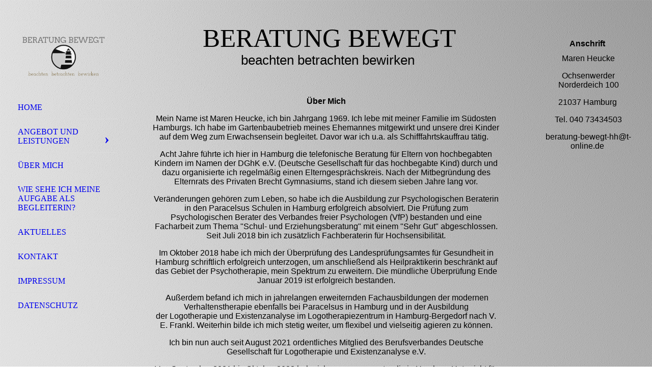

--- FILE ---
content_type: text/html; charset=utf-8
request_url: https://beratung-bewegt-hh.de/UeBER-MICH
body_size: 43927
content:
<!DOCTYPE html><html lang="de"><head><meta http-equiv="Content-Type" content="text/html; charset=UTF-8"><title>Heilpraktiker beschränkt auf Psychotherapie und psychologische Beratung - ÜBER MICH</title><meta name="description" content="Unterstützung bei Problemen, Störungen im Berufs- und Alltagsleben, bei Kindern und Jugendlichen. Angebot zur Hilfestellung."><meta name="keywords" content="Heilpraktiker beschränkt auf Psychotherapie, Prüfungsangst, Hochsensibilität, Logotherapie, Kinder- und Jugendliche, Veränderungen, Probleme, Trauer, Burnout, Depression, Sinn finden, Lebensberatung, Erschöpfung, Therapie, Existenzanalyse, Persönlichkeitsentwicklung, Logotherapie

"><link href="https://beratung-bewegt-hh.de/UeBER-MICH" rel="canonical"><meta content="Heilpraktiker beschränkt auf Psychotherapie und psychologische Beratung - ÜBER MICH" property="og:title"><meta content="website" property="og:type"><meta content="https://beratung-bewegt-hh.de/UeBER-MICH" property="og:url"><meta content="https://beratung-bewegt-hh.de/.cm4all/uproc.php/0/DSC_0980%20(1).jpg" property="og:image"/><script>
              window.beng = window.beng || {};
              window.beng.env = {
                language: "en",
                country: "US",
                mode: "deploy",
                context: "page",
                pageId: "000000386330",
                skeletonId: "",
                scope: "HTO01FLQQWXH",
                isProtected: false,
                navigationText: "ÜBER MICH",
                instance: "1",
                common_prefix: "https://homepagedesigner.telekom.de",
                design_common: "https://homepagedesigner.telekom.de/beng/designs/",
                design_template: "oem/cm_dh_076",
                path_design: "https://homepagedesigner.telekom.de/beng/designs/data/oem/cm_dh_076/",
                path_res: "https://homepagedesigner.telekom.de/res/",
                path_bengres: "https://homepagedesigner.telekom.de/beng/res/",
                masterDomain: "",
                preferredDomain: "",
                preprocessHostingUri: function(uri) {
                  
                    return uri || "";
                  
                },
                hideEmptyAreas: true
              };
            </script><script xmlns="http://www.w3.org/1999/xhtml" src="https://homepagedesigner.telekom.de/cm4all-beng-proxy/beng-proxy.js">;</script><link xmlns="http://www.w3.org/1999/xhtml" rel="stylesheet" href="https://homepagedesigner.telekom.de/.cm4all/e/static/3rdparty/font-awesome/css/font-awesome.min.css"></link><link rel="stylesheet" type="text/css" href="//homepagedesigner.telekom.de/.cm4all/res/static/libcm4all-js-widget/3.89.7/css/widget-runtime.css"/>

<link rel="stylesheet" type="text/css" href="//homepagedesigner.telekom.de/.cm4all/res/static/beng-editor/5.3.130/css/deploy.css"/>

<link rel="stylesheet" type="text/css" href="//homepagedesigner.telekom.de/.cm4all/res/static/libcm4all-js-widget/3.89.7/css/slideshow-common.css"/>

<script src="//homepagedesigner.telekom.de/.cm4all/res/static/jquery-1.7/jquery.js">;</script><script src="//homepagedesigner.telekom.de/.cm4all/res/static/prototype-1.7.3/prototype.js">;</script><script src="//homepagedesigner.telekom.de/.cm4all/res/static/jslib/1.4.1/js/legacy.js">;</script><script src="//homepagedesigner.telekom.de/.cm4all/res/static/libcm4all-js-widget/3.89.7/js/widget-runtime.js">;</script>

<script src="//homepagedesigner.telekom.de/.cm4all/res/static/libcm4all-js-widget/3.89.7/js/slideshow-common.js">;</script>

<script src="//homepagedesigner.telekom.de/.cm4all/res/static/beng-editor/5.3.130/js/deploy.js">;</script>

<meta name="viewport" content="width=device-width, initial-scale=1"><link rel="stylesheet" type="text/css" href="https://homepagedesigner.telekom.de/.cm4all/designs/static/oem/cm_dh_076/1767916844.1792212/css/main.css"><link rel="stylesheet" type="text/css" href="https://homepagedesigner.telekom.de/.cm4all/designs/static/oem/cm_dh_076/1767916844.1792212/css/responsive.css"><link rel="stylesheet" type="text/css" href="https://homepagedesigner.telekom.de/.cm4all/designs/static/oem/cm_dh_076/1767916844.1792212/css/cm-templates-global-style.css"><script type="text/javascript" language="javascript" src="https://homepagedesigner.telekom.de/.cm4all/designs/static/oem/cm_dh_076/1767916844.1792212/js/initialise.js"></script><script type="text/javascript" language="javascript" src="https://homepagedesigner.telekom.de/.cm4all/designs/static/oem/cm_dh_076/1767916844.1792212/js/showhide_subnavigation.js"></script><script type="text/javascript" language="javascript" src="https://homepagedesigner.telekom.de/.cm4all/designs/static/oem/cm_dh_076/1767916844.1792212/js/cm-templates-global-script.js"></script><!--[if lt IE 8]>
        	<link rel="stylesheet" type="text/css" href="https://homepagedesigner.telekom.de/beng/designs/data/oem/cm_dh_076/css/ie8.css" />
        <![endif]--><!--$Id: template.xsl 1832 2012-03-01 10:37:09Z dominikh $--><link href="/.cm4all/handler.php/vars.css?v=20260116071500" type="text/css" rel="stylesheet"><style type="text/css">.cm-logo {background-image: url("/.cm4all/uproc.php/0/.400dpiLogo.png/picture-1200?_=168de60320f");
        background-position: 50% 50%;
background-size: auto 100%;
background-repeat: no-repeat;
      }</style><script type="text/javascript">window.cmLogoWidgetId = "TKOMSI_cm4all_com_widgets_Logo_1639850";
            window.cmLogoGetCommonWidget = function (){
                return new cm4all.Common.Widget({
            base    : "/UeBER-MICH",
            session : "",
            frame   : "",
            path    : "TKOMSI_cm4all_com_widgets_Logo_1639850"
        })
            };
            window.logoConfiguration = {
                "cm-logo-x" : "50%",
        "cm-logo-y" : "50%",
        "cm-logo-v" : "2.0",
        "cm-logo-w" : "auto",
        "cm-logo-h" : "100%",
        "cm-logo-di" : "oem/cm_dh_076",
        "cm-logo-u" : "uro-service://",
        "cm-logo-k" : "%7B%22ticket%22%3A%225c61e36097d10882232b51af%22%2C%22serviceId%22%3A%220%22%2C%22path%22%3A%22%2F%22%2C%22name%22%3A%22400dpiLogo.png%22%2C%22type%22%3A%22image%2Fpng%22%2C%22start%22%3A%22168de60320f%22%2C%22size%22%3A110853%7D",
        "cm-logo-bc" : "",
        "cm-logo-ln" : "/HOME",
        "cm-logo-ln$" : "home",
        "cm-logo-hi" : false
        ,
        _logoBaseUrl : "uro-service:\/\/",
        _logoPath : "%7B%22ticket%22%3A%225c61e36097d10882232b51af%22%2C%22serviceId%22%3A%220%22%2C%22path%22%3A%22%2F%22%2C%22name%22%3A%22400dpiLogo.png%22%2C%22type%22%3A%22image%2Fpng%22%2C%22start%22%3A%22168de60320f%22%2C%22size%22%3A110853%7D"
        };
            jQuery(document).ready(function() {
                var href = (beng.env.mode == "deploy" ? "/" : "/HOME");
                jQuery(".cm-logo").wrap("<a style='text-decoration: none;' href='" + href + "'></a>");
            });
            
          jQuery(document).ready(function() {
            var logoElement = jQuery(".cm-logo");
            logoElement.attr("role", "img");
            logoElement.attr("tabindex", "0");
            logoElement.attr("aria-label", "logo");
          });
        </script><link rel="shortcut icon" type="image/png" href="/.cm4all/sysdb/favicon/icon-32x32_bc9624d.png"/><link rel="shortcut icon" sizes="196x196" href="/.cm4all/sysdb/favicon/icon-196x196_bc9624d.png"/><link rel="apple-touch-icon" sizes="180x180" href="/.cm4all/sysdb/favicon/icon-180x180_bc9624d.png"/><link rel="apple-touch-icon" sizes="120x120" href="/.cm4all/sysdb/favicon/icon-120x120_bc9624d.png"/><link rel="apple-touch-icon" sizes="152x152" href="/.cm4all/sysdb/favicon/icon-152x152_bc9624d.png"/><link rel="apple-touch-icon" sizes="76x76" href="/.cm4all/sysdb/favicon/icon-76x76_bc9624d.png"/><meta name="msapplication-square70x70logo" content="/.cm4all/sysdb/favicon/icon-70x70_bc9624d.png"/><meta name="msapplication-square150x150logo" content="/.cm4all/sysdb/favicon/icon-150x150_bc9624d.png"/><meta name="msapplication-square310x310logo" content="/.cm4all/sysdb/favicon/icon-310x310_bc9624d.png"/><link rel="shortcut icon" type="image/png" href="/.cm4all/sysdb/favicon/icon-48x48_bc9624d.png"/><link rel="shortcut icon" type="image/png" href="/.cm4all/sysdb/favicon/icon-96x96_bc9624d.png"/><style id="cm_table_styles"></style><style id="cm_background_queries">            @media(min-width: 100px), (min-resolution: 72dpi), (-webkit-min-device-pixel-ratio: 1) {.cm-background{background-image:url("/.cm4all/uproc.php/1500/backgrounds/.bif_47710888_cm-a_trans.png/picture-200?_=19bc80f082b");}}@media(min-width: 100px), (min-resolution: 144dpi), (-webkit-min-device-pixel-ratio: 2) {.cm-background{background-image:url("/.cm4all/uproc.php/1500/backgrounds/.bif_47710888_cm-a_trans.png/picture-400?_=19bc80f082b");}}@media(min-width: 200px), (min-resolution: 72dpi), (-webkit-min-device-pixel-ratio: 1) {.cm-background{background-image:url("/.cm4all/uproc.php/1500/backgrounds/.bif_47710888_cm-a_trans.png/picture-400?_=19bc80f082b");}}@media(min-width: 200px), (min-resolution: 144dpi), (-webkit-min-device-pixel-ratio: 2) {.cm-background{background-image:url("/.cm4all/uproc.php/1500/backgrounds/.bif_47710888_cm-a_trans.png/picture-800?_=19bc80f082b");}}@media(min-width: 400px), (min-resolution: 72dpi), (-webkit-min-device-pixel-ratio: 1) {.cm-background{background-image:url("/.cm4all/uproc.php/1500/backgrounds/.bif_47710888_cm-a_trans.png/picture-800?_=19bc80f082b");}}@media(min-width: 400px), (min-resolution: 144dpi), (-webkit-min-device-pixel-ratio: 2) {.cm-background{background-image:url("/.cm4all/uproc.php/1500/backgrounds/.bif_47710888_cm-a_trans.png/picture-1200?_=19bc80f082b");}}@media(min-width: 600px), (min-resolution: 72dpi), (-webkit-min-device-pixel-ratio: 1) {.cm-background{background-image:url("/.cm4all/uproc.php/1500/backgrounds/.bif_47710888_cm-a_trans.png/picture-1200?_=19bc80f082b");}}@media(min-width: 600px), (min-resolution: 144dpi), (-webkit-min-device-pixel-ratio: 2) {.cm-background{background-image:url("/.cm4all/uproc.php/1500/backgrounds/.bif_47710888_cm-a_trans.png/picture-1600?_=19bc80f082b");}}@media(min-width: 800px), (min-resolution: 72dpi), (-webkit-min-device-pixel-ratio: 1) {.cm-background{background-image:url("/.cm4all/uproc.php/1500/backgrounds/.bif_47710888_cm-a_trans.png/picture-1600?_=19bc80f082b");}}@media(min-width: 800px), (min-resolution: 144dpi), (-webkit-min-device-pixel-ratio: 2) {.cm-background{background-image:url("/.cm4all/uproc.php/1500/backgrounds/.bif_47710888_cm-a_trans.png/picture-2600?_=19bc80f082b");}}
</style><script type="application/x-cm4all-cookie-consent" data-code="<!-- Global site tag (gtag.js) - Google Analytics -->
&lt;script async src=&quot;https://www.googletagmanager.com/gtag/js?id=UA-134506170-1&quot;&gt;&lt;/script&gt;
&lt;script&gt;
  window.dataLayer = window.dataLayer || [];
  function gtag(){dataLayer.push(arguments);}
  gtag('js', new Date());

  gtag('config', 'UA-134506170-1');
&lt;/script&gt;
"></script></head><body ondrop="return false;" class=" device-desktop cm-deploy cm-deploy-342 cm-deploy-4x"><div class="cm-background" data-cm-qa-bg="image"></div><div class="cm-background-video" data-cm-qa-bg="video"></div><div class="cm-background-effects" data-cm-qa-bg="effect"></div><div class="cm-templates-container"><div class="cm-kv-0 cm_can_be_empty" id="keyvisual"></div><div id="page_wrapper"><div class="content_wrapper" id="container_content"><header id="navigation_wrapper"><div class="cm-logo cm_can_be_empty" id="logo"> </div><nav id="nav-mobile-heading"><a href="">Navigation</a></nav><nav class="navi" id="cm_navigation"><ul id="cm_mainnavigation"><li id="cm_navigation_pid_386336"><a title="HOME" href="/HOME" class="cm_anchor">HOME</a></li><li id="cm_navigation_pid_386335" class="cm_has_subnavigation"><a title="ANGEBOT UND LEISTUNGEN" href="/ANGEBOT-UND-LEISTUNGEN" class="cm_anchor">ANGEBOT UND LEISTUNGEN</a><ul class="cm_subnavigation" id="cm_subnavigation_pid_386335"><li id="cm_navigation_pid_386334"><a title="BERATUNGSANGEBOTE" href="/ANGEBOT-UND-LEISTUNGEN/BERATUNGSANGEBOTE" class="cm_anchor">BERATUNGSANGEBOTE</a></li><li id="cm_navigation_pid_386333"><a title="THERAPIEANGEBOTE" href="/ANGEBOT-UND-LEISTUNGEN/THERAPIEANGEBOTE" class="cm_anchor">THERAPIEANGEBOTE</a></li><li id="cm_navigation_pid_386332"><a title="ABLAUF UND PREISE" href="/ANGEBOT-UND-LEISTUNGEN/ABLAUF-UND-PREISE" class="cm_anchor">ABLAUF UND PREISE</a></li><li id="cm_navigation_pid_386331"><a title="PRAXIS" href="/ANGEBOT-UND-LEISTUNGEN/PRAXIS" class="cm_anchor">PRAXIS</a></li><li id="cm_navigation_pid_942047"><a title='MEIN KONZEPT - "BEWEGEN"' href="/ANGEBOT-UND-LEISTUNGEN/MEIN-KONZEPT-BEWEGEN" class="cm_anchor">MEIN KONZEPT - "BEWEGEN"</a></li><li id="cm_navigation_pid_795408"><a title="WERTIMAGINATION" href="/ANGEBOT-UND-LEISTUNGEN/WERTIMAGINATION" class="cm_anchor">WERTIMAGINATION</a></li><li id="cm_navigation_pid_597795"><a title="MAMA/PAPA SPRECH STUNDE" href="/ANGEBOT-UND-LEISTUNGEN/MAMAPAPA-SPRECH-STUNDE" class="cm_anchor">MAMA/PAPA SPRECH STUNDE</a></li><li id="cm_navigation_pid_721885"><a title="ZEIT ZUM REISEN " href="/ANGEBOT-UND-LEISTUNGEN/ZEIT-ZUM-REISEN" class="cm_anchor">ZEIT ZUM REISEN </a></li><li id="cm_navigation_pid_730297"><a title="VIDEO" href="/ANGEBOT-UND-LEISTUNGEN/VIDEO" class="cm_anchor">VIDEO</a></li></ul></li><li id="cm_navigation_pid_386330" class="cm_current"><a title="ÜBER MICH" href="/UeBER-MICH" class="cm_anchor">ÜBER MICH</a></li><li id="cm_navigation_pid_1189731"><a title="WIE SEHE ICH MEINE AUFGABE ALS BEGLEITERIN?" href="/WIE-SEHE-ICH-MEINE-AUFGABE-ALS-BEGLEITERIN" class="cm_anchor">WIE SEHE ICH MEINE AUFGABE ALS BEGLEITERIN?</a></li><li id="cm_navigation_pid_386329"><a title="AKTUELLES" href="/AKTUELLES" class="cm_anchor">AKTUELLES</a></li><li id="cm_navigation_pid_386328"><a title="KONTAKT" href="/KONTAKT" class="cm_anchor">KONTAKT</a></li><li id="cm_navigation_pid_386327"><a title="IMPRESSUM" href="/IMPRESSUM" class="cm_anchor">IMPRESSUM</a></li><li id="cm_navigation_pid_386326"><a title="DATENSCHUTZ" href="/DATENSCHUTZ" class="cm_anchor">DATENSCHUTZ</a></li></ul></nav></header><div class="cm-template-content" id="content_wrapper"><div class="cm-templates-title-container cm_can_be_empty" id="title_wrapper"><div class="title cm-h1 cm_can_be_empty cm-templates-heading__title" id="title" style=""><span style="font-size: 36px;"> Beratung Bewegt</span></div><div class="subtitle cm_can_be_empty cm-templates-heading__subtitle" id="subtitle" style=""> <span style="font-size: 28px; font-family: Tahoma, Geneva, sans-serif;">beachten betrachten bewirken</span></div></div><main class="content_main_dho cm-template-content__main append cm-templates-text" id="content_main" data-cm-hintable="yes"><p> </p><p style="text-align: center;"><strong style="font-size: 16px; font-family: Tahoma, Geneva, sans-serif;">Über Mich </strong> </p><p style="text-align: center;"><span style="font-size: 16px; font-family: Tahoma, Geneva, sans-serif;">Mein Name ist Maren Heucke, ich bin Jahrgang 1969. Ich lebe mit meiner Familie im Südosten Hamburgs. Ich habe im Gartenbaubetrieb meines Ehemannes mitgewirkt und unsere drei Kinder auf dem Weg zum Erwachsensein begleitet. Davor war ich u.a. als Schifffahrtskauffrau tätig.  </span></p><p style="text-align: center;"><span style="font-size: 16px;"><span style="font-family: Tahoma, Geneva, sans-serif;">Acht Jahre führte ich hier in Hamburg die telefonische Beratung für Eltern von hochbegabten Kindern im Namen der DGhK e.V. (Deutsche Gesellschaft für das hochbegabte Kind) durch und dazu organisierte ich regelmäßig einen Elterngesprächskreis. Nach der Mitbegründung des Elternrats des Privaten Brecht Gymnasiums, stand ich diesem sieben Jahre lang vor. </span> </span></p><p style="text-align: center;"><span style="font-size: 16px;"><span style="font-family: Tahoma, Geneva, sans-serif;">Veränderungen gehören zum Leben, so habe ich die Ausbildung zur Psychologischen Beraterin in den Paracelsus Schulen in Hamburg erfolgreich absolviert. Die Prüfung zum Psychologischen Berater des Verbandes freier Psychologen (VfP) bestanden und eine Facharbeit zum Thema "Schul- und Erziehungsberatung" mit einem "Sehr Gut" abgeschlossen. Seit Juli 2018 bin ich zusätzlich Fachberaterin für Hochsensibilität. </span> </span></p><p style="text-align: center;"><span style="font-size: 16px;"><span style="font-family: Tahoma, Geneva, sans-serif;">Im Oktober 2018 habe ich mich der Überprüfung des Landesprüfungsamtes für Gesundheit in Hamburg schriftlich erfolgreich unterzogen, um anschließend als Heilpraktikerin beschränkt auf das Gebiet der Psychotherapie, mein Spektrum zu erweitern. Die mündliche Überprüfung Ende Januar 2019 ist erfolgreich bestanden. </span> </span></p><p style="text-align: center;"><span style="font-size: 16px;"> <span style="font-family: Tahoma, Geneva, sans-serif;">Außerdem befand ich mich in jahrelangen erweiternden Fachausbildungen der modernen Verhaltenstherapie ebenfalls bei Paracelsus in Hamburg und in der Ausbildung der Logotherapie und Existenzanalyse im Logotherapiezentrum in Hamburg-Bergedorf nach V. E. Frankl. Weiterhin bilde ich mich stetig weiter, um flexibel und vielseitig agieren zu können.</span></span></p><p style="text-align: center;"><span style="font-size: 16px; font-family: Tahoma, Geneva, sans-serif;">Ich bin nun auch seit August 2021 ordentliches Mitglied des Berufsverbandes Deutsche Gesellschaft für Logotherapie und Existenzanalyse e.V.</span></p><p style="text-align: center;"><span style="font-size: 16px; font-family: Tahoma, Geneva, sans-serif;">Von September 2021 bis Oktober 2023 habe ich am campus naturalis in Hamburg Unterricht für angehende Heilpraktiker*innen für Psychotherapie angeboten. Da ich mich dann dafür entschieden habe, </span><span style="font-family: Tahoma, Geneva, sans-serif; font-size: 16px;">ab dem 30. Juni 2023 in den Paracelsus Heilpraktiker Schulen in Hamburg Workshops, Supervision und weiteren fundierten Unterricht anzubieten, endet die Zusammenarbeit mit campus naturalis.</span></p><p style="text-align: center;"><span style="font-size: 16px; font-family: Tahoma, Geneva, sans-serif;">Neben diesen Qualifikationen und meiner bisherigen Lebenserfahrung ist es mir ein besonderes Anliegen, Menschen mit ihren Herausforderungen und Hürden anzunehmen, zu unterstützen und gemeinsam ihre Lösungen zu finden. Menschen So-sein lassen, so werden zu lassen, wie es für jeden Einzelnen stimmig ist. Die Eigenverantwortung (wieder) spüren können und wahrnehmen, selbst bestimmt aktiv und handlungsfähig zu werden, das ist für mich ein essentieller Weg für jeden Menschen. Das Leben darf erfüllend sein (werden)!</span></p><p style="text-align: center;"><span style="font-size: 16px; font-family: Tahoma, Geneva, sans-serif;">In der Natur rund um meinen Wohnort tanke ich Kraft. Im Austausch mit der Familie und Freunden und im Sport erlebe ich einen bereichernden Ausgleich zum Alltag. Supervisionen sind selbstverständlich und bereinigend.</span></p><div class="clearFloating" style="clear:both;height: 0px; width: auto;"></div><div id="widgetcontainer_TKOMSI_cm4all_com_widgets_Separator_1639879" class="
				    cm_widget_block
					cm_widget cm4all_com_widgets_Separator cm_widget_block_center" style="width:100%; max-width:100%; "><div class="cm_widget_anchor"><a name="TKOMSI_cm4all_com_widgets_Separator_1639879" id="widgetanchor_TKOMSI_cm4all_com_widgets_Separator_1639879"><!--cm4all.com.widgets.Separator--></a></div><div style='position: relative; width: 100%;'><div style='border-top: 4px dotted #ff936f; margin: 0em 30em 0.7em 30em;'></div></div></div><h2 style="text-align: center;"><br></h2><div class="clearFloating" style="clear:both;height: 0px; width: auto;"></div><div id="widgetcontainer_TKOMSI_com_cm4all_wdn_PhotoGallery_1639880" class="
				    cm_widget_block
					cm_widget com_cm4all_wdn_PhotoGallery cm_widget_block_center" style="width:100%; max-width:100%; "><div class="cm_widget_anchor"><a name="TKOMSI_com_cm4all_wdn_PhotoGallery_1639880" id="widgetanchor_TKOMSI_com_cm4all_wdn_PhotoGallery_1639880"><!--com.cm4all.wdn.PhotoGallery--></a></div><script type="text/javascript">
window.cm4all.widgets.register( '/UeBER-MICH', '', '', 'TKOMSI_com_cm4all_wdn_PhotoGallery_1639880');
</script>
		<script type="text/javascript">
	(function() {

		var links = ["@\/3rd\/photoswipe-4.1.2\/photoswipe.css","@\/css\/show-lightbox.min.css?version=63.css","@\/css\/show-gallery.min.css?version=63.css"];
		for( var i=0; i<links.length; i++) {
			if( links[i].indexOf( '@')==0) {
				links[i] = "https://homepagedesigner.telekom.de/.cm4all/widgetres.php/com.cm4all.wdn.PhotoGallery/" + links[i].substring( 2);
			} else if( links[i].indexOf( '/')!=0) {
				links[i] = window.cm4all.widgets[ 'TKOMSI_com_cm4all_wdn_PhotoGallery_1639880'].url( links[i]);
			}
		}
		cm4all.Common.loadCss( links);

		var scripts = ["@\/js\/show.min.js?version=63.js","@\/3rd\/photoswipe-4.1.2\/photoswipe.min.js","@\/js\/show-lightbox.min.js?version=63.js","@\/js\/show-gallery.min.js?version=63.js"];
		for( var i=0; i<scripts.length; i++) {
			if( scripts[i].indexOf( '@')==0) {
				scripts[i] = "https://homepagedesigner.telekom.de/.cm4all/widgetres.php/com.cm4all.wdn.PhotoGallery/" + scripts[i].substring( 2);
			} else if( scripts[i].indexOf( '/')!=0) {
				scripts[i] = window.cm4all.widgets[ 'TKOMSI_com_cm4all_wdn_PhotoGallery_1639880'].url( scripts[i]);
			}
		}

		var deferred = jQuery.Deferred();
		window.cm4all.widgets[ 'TKOMSI_com_cm4all_wdn_PhotoGallery_1639880'].ready = (function() {
			var ready = function ready( handler) {
				deferred.done( handler);
			};
			return deferred.promise( ready);
		})();
		cm4all.Common.requireLibrary( scripts, function() {
			deferred.resolveWith( window.cm4all.widgets[ 'TKOMSI_com_cm4all_wdn_PhotoGallery_1639880']);
		});
	})();
</script><!-- PhotoAlbum -->
<script type="text/javascript">
    (function() {
    if (document.querySelector('link[href*="/font-awesome."], link[href*="/e/Bundle/"]')) {
      return;
    }

    var request = new XMLHttpRequest();
    request.open('GET', '//cdn-eu.c4t.cc/font-awesome,version=4?format=json', true);
    request.onload = function() {
      if (request.status >= 200 && request.status < 400) {
        var data = JSON.parse(request.responseText);
        if (data && data.resources && Array.isArray(data.resources.css)) {
          window.Common.loadCss(data.resources.css);
        }
      }
    };
    request.send();
  })();
</script>

<div
  class="cm-widget_photoalbum cm-w_pha-gallery"
  style="opacity: 0;"
  id="C_TKOMSI_com_cm4all_wdn_PhotoGallery_1639880__-photos"
>
  
  
<!-- PhotoGallery -->
<div
  class="cm-w_pha-list cm-w_pha-l cm-w_pha-lightbox cm-w_pha-round-m"
  style=""
>
  <div class='cm-w_pha-item' data-index='0'   data-title="DSC_0980 (1)"><div class='cm-w_pha-uro-item'>  <picture><source srcset="/.cm4all/uproc.php/0/.DSC_0980%20(1).jpg/picture-1600?_=168dea8d6a7 1x, /.cm4all/uproc.php/0/.DSC_0980%20(1).jpg/picture-2600?_=168dea8d6a7 2x" media="(min-width:800px)"><source srcset="/.cm4all/uproc.php/0/.DSC_0980%20(1).jpg/picture-1200?_=168dea8d6a7 1x, /.cm4all/uproc.php/0/.DSC_0980%20(1).jpg/picture-1600?_=168dea8d6a7 2x" media="(min-width:600px)"><source srcset="/.cm4all/uproc.php/0/.DSC_0980%20(1).jpg/picture-800?_=168dea8d6a7 1x, /.cm4all/uproc.php/0/.DSC_0980%20(1).jpg/picture-1200?_=168dea8d6a7 2x" media="(min-width:400px)"><source srcset="/.cm4all/uproc.php/0/.DSC_0980%20(1).jpg/picture-400?_=168dea8d6a7 1x, /.cm4all/uproc.php/0/.DSC_0980%20(1).jpg/picture-800?_=168dea8d6a7 2x" media="(min-width:200px)"><source srcset="/.cm4all/uproc.php/0/.DSC_0980%20(1).jpg/picture-200?_=168dea8d6a7 1x, /.cm4all/uproc.php/0/.DSC_0980%20(1).jpg/picture-400?_=168dea8d6a7 2x" media="(min-width:100px)"><img src="/.cm4all/uproc.php/0/.DSC_0980%20(1).jpg/picture-200?_=168dea8d6a7" data-uro-original="/.cm4all/uproc.php/0/DSC_0980%20(1).jpg?_=168dea8d6a7" onerror="uroGlobal().util.error(this, '', 'uro-widget')" alt="DSC_0980 (1)"></picture></div></div><div class='cm-w_pha-item' data-index='1'   data-title="20190208_161734"><div class='cm-w_pha-uro-item'>  <picture><source srcset="/.cm4all/uproc.php/0/.20190208_161734.jpg/picture-1600?_=168dea69890 1x, /.cm4all/uproc.php/0/.20190208_161734.jpg/picture-2600?_=168dea69890 2x" media="(min-width:800px)"><source srcset="/.cm4all/uproc.php/0/.20190208_161734.jpg/picture-1200?_=168dea69890 1x, /.cm4all/uproc.php/0/.20190208_161734.jpg/picture-1600?_=168dea69890 2x" media="(min-width:600px)"><source srcset="/.cm4all/uproc.php/0/.20190208_161734.jpg/picture-800?_=168dea69890 1x, /.cm4all/uproc.php/0/.20190208_161734.jpg/picture-1200?_=168dea69890 2x" media="(min-width:400px)"><source srcset="/.cm4all/uproc.php/0/.20190208_161734.jpg/picture-400?_=168dea69890 1x, /.cm4all/uproc.php/0/.20190208_161734.jpg/picture-800?_=168dea69890 2x" media="(min-width:200px)"><source srcset="/.cm4all/uproc.php/0/.20190208_161734.jpg/picture-200?_=168dea69890 1x, /.cm4all/uproc.php/0/.20190208_161734.jpg/picture-400?_=168dea69890 2x" media="(min-width:100px)"><img src="/.cm4all/uproc.php/0/.20190208_161734.jpg/picture-200?_=168dea69890" data-uro-original="/.cm4all/uproc.php/0/20190208_161734.jpg?_=168dea69890" onerror="uroGlobal().util.error(this, '', 'uro-widget')" alt="20190208_161734"></picture></div></div><div class='cm-w_pha-item' data-index='2'   data-title="20210513_074239"><div class='cm-w_pha-uro-item'>  <picture><source srcset="/.cm4all/uproc.php/0/.20210513_074239.jpg/picture-1600?_=179646479de 1x, /.cm4all/uproc.php/0/.20210513_074239.jpg/picture-2600?_=179646479de 2x" media="(min-width:800px)"><source srcset="/.cm4all/uproc.php/0/.20210513_074239.jpg/picture-1200?_=179646479de 1x, /.cm4all/uproc.php/0/.20210513_074239.jpg/picture-1600?_=179646479de 2x" media="(min-width:600px)"><source srcset="/.cm4all/uproc.php/0/.20210513_074239.jpg/picture-800?_=179646479de 1x, /.cm4all/uproc.php/0/.20210513_074239.jpg/picture-1200?_=179646479de 2x" media="(min-width:400px)"><source srcset="/.cm4all/uproc.php/0/.20210513_074239.jpg/picture-400?_=179646479de 1x, /.cm4all/uproc.php/0/.20210513_074239.jpg/picture-800?_=179646479de 2x" media="(min-width:200px)"><source srcset="/.cm4all/uproc.php/0/.20210513_074239.jpg/picture-200?_=179646479de 1x, /.cm4all/uproc.php/0/.20210513_074239.jpg/picture-400?_=179646479de 2x" media="(min-width:100px)"><img src="/.cm4all/uproc.php/0/.20210513_074239.jpg/picture-200?_=179646479de" data-uro-original="/.cm4all/uproc.php/0/20210513_074239.jpg?_=179646479de" onerror="uroGlobal().util.error(this, '', 'uro-widget')" data-uro-width="2150" data-uro-height="3141" alt="20210513_074239"></picture></div></div><div class='cm-w_pha-item' data-index='3'   data-title="20210513_084037"><div class='cm-w_pha-uro-item'>  <picture><source srcset="/.cm4all/uproc.php/0/.20210513_084037.jpg/picture-1600?_=179649969e1 1x, /.cm4all/uproc.php/0/.20210513_084037.jpg/picture-2600?_=179649969e1 2x" media="(min-width:800px)"><source srcset="/.cm4all/uproc.php/0/.20210513_084037.jpg/picture-1200?_=179649969e1 1x, /.cm4all/uproc.php/0/.20210513_084037.jpg/picture-1600?_=179649969e1 2x" media="(min-width:600px)"><source srcset="/.cm4all/uproc.php/0/.20210513_084037.jpg/picture-800?_=179649969e1 1x, /.cm4all/uproc.php/0/.20210513_084037.jpg/picture-1200?_=179649969e1 2x" media="(min-width:400px)"><source srcset="/.cm4all/uproc.php/0/.20210513_084037.jpg/picture-400?_=179649969e1 1x, /.cm4all/uproc.php/0/.20210513_084037.jpg/picture-800?_=179649969e1 2x" media="(min-width:200px)"><source srcset="/.cm4all/uproc.php/0/.20210513_084037.jpg/picture-200?_=179649969e1 1x, /.cm4all/uproc.php/0/.20210513_084037.jpg/picture-400?_=179649969e1 2x" media="(min-width:100px)"><img src="/.cm4all/uproc.php/0/.20210513_084037.jpg/picture-200?_=179649969e1" data-uro-original="/.cm4all/uproc.php/0/20210513_084037.jpg?_=179649969e1" onerror="uroGlobal().util.error(this, '', 'uro-widget')" data-uro-width="2449" data-uro-height="3267" alt="20210513_084037"></picture></div></div><div class='cm-w_pha-item' data-index='4'   data-title="3 - PicturePeople (3 von 5)_1"><div class='cm-w_pha-uro-item'>  <picture><source srcset="/.cm4all/uproc.php/0/.3%20-%20PicturePeople%20(3%20von%205)_1.jpg/picture-1600?_=17f204a2eed 1x, /.cm4all/uproc.php/0/.3%20-%20PicturePeople%20(3%20von%205)_1.jpg/picture-2600?_=17f204a2eed 2x" media="(min-width:800px)"><source srcset="/.cm4all/uproc.php/0/.3%20-%20PicturePeople%20(3%20von%205)_1.jpg/picture-1200?_=17f204a2eed 1x, /.cm4all/uproc.php/0/.3%20-%20PicturePeople%20(3%20von%205)_1.jpg/picture-1600?_=17f204a2eed 2x" media="(min-width:600px)"><source srcset="/.cm4all/uproc.php/0/.3%20-%20PicturePeople%20(3%20von%205)_1.jpg/picture-800?_=17f204a2eed 1x, /.cm4all/uproc.php/0/.3%20-%20PicturePeople%20(3%20von%205)_1.jpg/picture-1200?_=17f204a2eed 2x" media="(min-width:400px)"><source srcset="/.cm4all/uproc.php/0/.3%20-%20PicturePeople%20(3%20von%205)_1.jpg/picture-400?_=17f204a2eed 1x, /.cm4all/uproc.php/0/.3%20-%20PicturePeople%20(3%20von%205)_1.jpg/picture-800?_=17f204a2eed 2x" media="(min-width:200px)"><source srcset="/.cm4all/uproc.php/0/.3%20-%20PicturePeople%20(3%20von%205)_1.jpg/picture-200?_=17f204a2eed 1x, /.cm4all/uproc.php/0/.3%20-%20PicturePeople%20(3%20von%205)_1.jpg/picture-400?_=17f204a2eed 2x" media="(min-width:100px)"><img src="/.cm4all/uproc.php/0/.3%20-%20PicturePeople%20(3%20von%205)_1.jpg/picture-200?_=17f204a2eed" data-uro-original="/.cm4all/uproc.php/0/3%20-%20PicturePeople%20(3%20von%205)_1.jpg?_=17f204a2eed" onerror="uroGlobal().util.error(this, '', 'uro-widget')" data-uro-width="2641" data-uro-height="3961" alt="3 - PicturePeople (3 von 5)_1"></picture></div></div></div>

<!-- /PhotoGallery -->

  
</div>
<script type="text/javascript">
(function () {
  'use strict';
  var options = {
    imagesLeft:  0,
    imagesCount: 5,
    cPrefix: 'C_TKOMSI_com_cm4all_wdn_PhotoGallery_1639880__',
    containerId: 'C_TKOMSI_com_cm4all_wdn_PhotoGallery_1639880__-photos',
    cClass: 'cm-w_pha',
    cPath: 'TKOMSI_com_cm4all_wdn_PhotoGallery_1639880',
    endpoint: {
      photos: window.cm4all.widgets['TKOMSI_com_cm4all_wdn_PhotoGallery_1639880'].url('photos')
    },
    isPreview: undefined
  };
  var lgtboxOptions = {
    debug: options.debug,
    isShowTitle: false,
    text: {"error":"Das Bild konnte nicht geladen werden."},
    templateId: 'cm-widget_photoalbum-lightbox',
    endpoint: {
      photoswipeTemplate: window.cm4all.widgets['TKOMSI_com_cm4all_wdn_PhotoGallery_1639880'].url('lightbox')
    }
  };
  window.cm4all.widgets['TKOMSI_com_cm4all_wdn_PhotoGallery_1639880'].ready(function() {
    var photoAlbum = new window.cm4widget.photoalbum.PhotoGallery(options);    photoAlbum.init();
    if(typeof lgtboxOptions === "object") {
      var lgtbox = new window.cm4widget.photoalbum.PhotoLightBox(photoAlbum, lgtboxOptions);
      lgtbox.init();
    }
  })
}());
</script>
<!-- /PhotoAlbum -->
</div><div class="clearFloating" style="clear:both;height: 0px; width: auto;"></div><div id="widgetcontainer_TKOMSI_cm4all_com_widgets_Separator_1639878" class="
				    cm_widget_block
					cm_widget cm4all_com_widgets_Separator cm_widget_block_center" style="width:100%; max-width:100%; "><div class="cm_widget_anchor"><a name="TKOMSI_cm4all_com_widgets_Separator_1639878" id="widgetanchor_TKOMSI_cm4all_com_widgets_Separator_1639878"><!--cm4all.com.widgets.Separator--></a></div><div style='position: relative; width: 100%;'><div style='border-top: 4px dotted #ff936f; margin: 0em 30em 0em 30em;'></div></div></div><p style="text-align: center;"><span style="font-size: 18px; font-family: Tahoma, Geneva, sans-serif;"> </span></p><p style="text-align: center;"><br></p><p style="text-align: center;"><br></p><div id="cm_bottom_clearer" style="clear: both;" contenteditable="false"></div></main></div><div class="cm-templates-sidebar-container append cm_can_be_empty" id="content_sidebar"><aside class="sidebar cm_can_be_empty" id="widgetbar_site_1" data-cm-hintable="yes"><h2><span style="font-size: 18px; font-family: Tahoma, Geneva, sans-serif;"> </span></h2><h2 style="text-align: center;"><span style="font-family: Tahoma, Geneva, sans-serif;">Anschrift</span> </h2><p style="text-align: center;"><span style="font-size: 16px; font-family: Tahoma, Geneva, sans-serif;">Maren Heucke</span></p><p style="text-align: center;"><span style="font-size: 16px; font-family: Tahoma, Geneva, sans-serif;">Ochsenwerder Norderdeich 100</span></p><p style="text-align: center;"><span style="font-size: 16px;"><span style="font-family: Tahoma, Geneva, sans-serif;">21037 Hamburg</span><span style="font-family: Tahoma, Geneva, sans-serif;"> </span></span></p><p style="text-align: center;"><span style="font-size: 16px; font-family: Tahoma, Geneva, sans-serif;">Tel. 040 73434503</span></p><p style="text-align: center;"><span style="font-size: 16px; font-family: Tahoma, Geneva, sans-serif;">beratung-bewegt-hh@t-online.de </span></p></aside><aside class="sidebar cm_can_be_empty" id="widgetbar_page_1" data-cm-hintable="yes"><p><br></p></aside><aside class="sidebar cm_can_be_empty" id="widgetbar_site_2" data-cm-hintable="yes"><p><br></p><p><br></p></aside><aside class="sidebar cm_can_be_empty" id="widgetbar_page_2" data-cm-hintable="yes"><p> </p></aside></div><div class="clear"> </div></div><div class="cm-templates-footer cm_can_be_empty" id="footer_wrapper"><footer class="content_wrapper cm_can_be_empty" id="footer" data-cm-hintable="yes"><p style="text-align: center;"><span style="font-size: 14px; font-family: Tahoma, Geneva, sans-serif;">© Maren Heucke </span></p></footer></div></div></div><div class="cm_widget_anchor"><a name="TKOMSI_cm4all_com_widgets_CookiePolicy_1639851" id="widgetanchor_TKOMSI_cm4all_com_widgets_CookiePolicy_1639851"><!--cm4all.com.widgets.CookiePolicy--></a></div><div style="display:none" class="cm-wp-container cm4all-cookie-policy-placeholder-template"><div class="cm-wp-header"><h4 class="cm-wp-header__headline">Externe Inhalte</h4><p class="cm-wp-header__text">Die an dieser Stelle vorgesehenen Inhalte können aufgrund Ihrer aktuellen <a class="cm-wp-header__link" href="#" onclick="openCookieSettings();return false;">Cookie-Einstellungen</a> nicht angezeigt werden.</p></div><div class="cm-wp-content"><div class="cm-wp-content__control"><label aria-checked="false" role="switch" tabindex="0" class="cm-wp-content-switcher"><input tabindex="-1" type="checkbox" class="cm-wp-content-switcher__checkbox" /><span class="cm-wp-content-switcher__label">Drittanbieter-Inhalte</span></label></div><p class="cm-wp-content__text">Diese Webseite bietet möglicherweise Inhalte oder Funktionalitäten an, die von Drittanbietern eigenverantwortlich zur Verfügung gestellt werden. Diese Drittanbieter können eigene Cookies setzen, z.B. um die Nutzeraktivität zu verfolgen oder ihre Angebote zu personalisieren und zu optimieren.</p></div></div><div aria-labelledby="cookieSettingsDialogTitle" role="dialog" style="position: fixed;" class="cm-cookie-container cm-hidden" id="cookieSettingsDialog"><div class="cm-cookie-header"><h4 id="cookieSettingsDialogTitle" class="cm-cookie-header__headline">Cookie-Einstellungen</h4><div autofocus="autofocus" tabindex="0" role="button" class="cm-cookie-header__close-button" title="Schließen"></div></div><div aria-describedby="cookieSettingsDialogContent" class="cm-cookie-content"><p id="cookieSettingsDialogContent" class="cm-cookie-content__text">Diese Webseite verwendet Cookies, um Besuchern ein optimales Nutzererlebnis zu bieten. Bestimmte Inhalte von Drittanbietern werden nur angezeigt, wenn die entsprechende Option aktiviert ist. Die Datenverarbeitung kann dann auch in einem Drittland erfolgen. Weitere Informationen hierzu in der Datenschutzerklärung.</p><div class="cm-cookie-content__controls"><div class="cm-cookie-controls-container"><div class="cm-cookie-controls cm-cookie-controls--essential"><div class="cm-cookie-flex-wrapper"><label aria-details="cookieSettingsEssentialDetails" aria-labelledby="cookieSettingsEssentialLabel" aria-checked="true" role="switch" tabindex="0" class="cm-cookie-switch-wrapper"><input tabindex="-1" id="cookieSettingsEssential" type="checkbox" disabled="disabled" checked="checked" /><span></span></label><div class="cm-cookie-expand-wrapper"><span id="cookieSettingsEssentialLabel">Technisch notwendige</span><div tabindex="0" aria-controls="cookieSettingsEssentialDetails" aria-expanded="false" role="button" class="cm-cookie-content-expansion-button" title="Erweitern / Zuklappen"></div></div></div><div class="cm-cookie-content-expansion-text" id="cookieSettingsEssentialDetails">Diese Cookies sind zum Betrieb der Webseite notwendig, z.B. zum Schutz vor Hackerangriffen und zur Gewährleistung eines konsistenten und der Nachfrage angepassten Erscheinungsbilds der Seite.</div></div><div class="cm-cookie-controls cm-cookie-controls--statistic"><div class="cm-cookie-flex-wrapper"><label aria-details="cookieSettingsStatisticsDetails" aria-labelledby="cookieSettingsStatisticsLabel" aria-checked="false" role="switch" tabindex="0" class="cm-cookie-switch-wrapper"><input tabindex="-1" id="cookieSettingsStatistics" type="checkbox" /><span></span></label><div class="cm-cookie-expand-wrapper"><span id="cookieSettingsStatisticsLabel">Analytische</span><div tabindex="0" aria-controls="cookieSettingsStatisticsDetails" aria-expanded="false" role="button" class="cm-cookie-content-expansion-button" title="Erweitern / Zuklappen"></div></div></div><div class="cm-cookie-content-expansion-text" id="cookieSettingsStatisticsDetails">Diese Cookies werden verwendet, um das Nutzererlebnis weiter zu optimieren. Hierunter fallen auch Statistiken, die dem Webseitenbetreiber von Drittanbietern zur Verfügung gestellt werden, sowie die Ausspielung von personalisierter Werbung durch die Nachverfolgung der Nutzeraktivität über verschiedene Webseiten.</div></div><div class="cm-cookie-controls cm-cookie-controls--third-party"><div class="cm-cookie-flex-wrapper"><label aria-details="cookieSettingsThirdpartyDetails" aria-labelledby="cookieSettingsThirdpartyLabel" aria-checked="false" role="switch" tabindex="0" class="cm-cookie-switch-wrapper"><input tabindex="-1" id="cookieSettingsThirdparty" type="checkbox" /><span></span></label><div class="cm-cookie-expand-wrapper"><span id="cookieSettingsThirdpartyLabel">Drittanbieter-Inhalte</span><div tabindex="0" aria-controls="cookieSettingsThirdpartyDetails" aria-expanded="false" role="button" class="cm-cookie-content-expansion-button" title="Erweitern / Zuklappen"></div></div></div><div class="cm-cookie-content-expansion-text" id="cookieSettingsThirdpartyDetails">Diese Webseite bietet möglicherweise Inhalte oder Funktionalitäten an, die von Drittanbietern eigenverantwortlich zur Verfügung gestellt werden. Diese Drittanbieter können eigene Cookies setzen, z.B. um die Nutzeraktivität zu verfolgen oder ihre Angebote zu personalisieren und zu optimieren.</div></div></div><div class="cm-cookie-content-button"><div tabindex="0" role="button" onclick="rejectAllCookieTypes(); setTimeout(saveCookieSettings, 400);" class="cm-cookie-button cm-cookie-content-button--reject-all"><span>Ablehnen</span></div><div tabindex="0" role="button" onclick="selectAllCookieTypes(); setTimeout(saveCookieSettings, 400);" class="cm-cookie-button cm-cookie-content-button--accept-all"><span>Alle akzeptieren</span></div><div tabindex="0" role="button" onclick="saveCookieSettings();" class="cm-cookie-button cm-cookie-content-button--save"><span>Speichern</span></div></div></div></div><div class="cm-cookie-footer"><a rel="noreferrer noopener nofollow" target="_blank" href="https://homepagedesigner.telekom.de/.cm4all/s/cookiepolicy?rid=1000002&amp;lc=de_DE" class="cm-cookie-footer__link">Mehr Informationen</a></div></div><script type="text/javascript">
      Common.loadCss("/.cm4all/widgetres.php/cm4all.com.widgets.CookiePolicy/show.css?v=3.3.29");
    </script><script data-tracking="true" data-cookie-settings-enabled="true" src="https://homepagedesigner.telekom.de/.cm4all/widgetres.php/cm4all.com.widgets.CookiePolicy/show.js?v=3.3.29" defer="defer" id="cookieSettingsScript"></script><noscript ><div style="position:absolute;bottom:0;" id="statdiv"><img alt="" height="1" width="1" src="https://homepagedesigner.telekom.de/.cm4all/_pixel.img?site=1628057-m4mteR2E&amp;page=pid_386330&amp;path=%2FUeBER-MICH&amp;nt=%C3%9CBER+MICH"/></div></noscript><script  type="text/javascript">//<![CDATA[
            document.body.insertAdjacentHTML('beforeend', '<div style="position:absolute;bottom:0;" id="statdiv"><img alt="" height="1" width="1" src="https://homepagedesigner.telekom.de/.cm4all/_pixel.img?site=1628057-m4mteR2E&amp;page=pid_386330&amp;path=%2FUeBER-MICH&amp;nt=%C3%9CBER+MICH&amp;domain='+escape(document.location.hostname)+'&amp;ref='+escape(document.referrer)+'"/></div>');
        //]]></script><div style="display: none;" id="keyvisualWidgetVideosContainer"></div><style type="text/css"></style><style type="text/css">
			#keyvisual {
				overflow: hidden;
			}
			.kv-video-wrapper {
				width: 100%;
				height: 100%;
				position: relative;
			}
			</style><script type="text/javascript">
				jQuery(document).ready(function() {
					function moveTempVideos(slideshow, isEditorMode) {
						var videosContainer = document.getElementById('keyvisualWidgetVideosContainer');
						if (videosContainer) {
							while (videosContainer.firstChild) {
								var div = videosContainer.firstChild;
								var divPosition = div.className.substring('cm-kv-0-tempvideo-'.length);
								if (isEditorMode && parseInt(divPosition) > 1) {
									break;
								}
								videosContainer.removeChild(div);
								if (div.nodeType == Node.ELEMENT_NODE) {
									var pos = '';
									if (slideshow) {
										pos = '-' + divPosition;
									}
									var kv = document.querySelector('.cm-kv-0' + pos);
									if (kv) {
										if (!slideshow) {
											var wrapperDiv = document.createElement("div"); 
											wrapperDiv.setAttribute("class", "kv-video-wrapper");
											kv.insertBefore(wrapperDiv, kv.firstChild);
											kv = wrapperDiv;
										}
										while (div.firstChild) {
											kv.appendChild(div.firstChild);
										}
										if (!slideshow) {
											break;
										}
									}
								}
							}
						}
					}

					function kvClickAction(mode, href) {
						if (mode == 'internal') {
							if (!window.top.syntony || !/_home$/.test(window.top.syntony.bifmState)) {
								window.location.href = href;
							}
						} else if (mode == 'external') {
							var a = document.createElement('a');
							a.href = href;
							a.target = '_blank';
							a.rel = 'noreferrer noopener';
							a.click();
						}
					}

					var keyvisualElement = jQuery("[cm_type=keyvisual]");
					if(keyvisualElement.length == 0){
						keyvisualElement = jQuery("#keyvisual");
					}
					if(keyvisualElement.length == 0){
						keyvisualElement = jQuery("[class~=cm-kv-0]");
					}
				
					moveTempVideos(false, false);
					var video = document.querySelector('#keyvisual video');
					if (video) {
						video.play();
					}
				
				var containers = document.querySelectorAll("[cm_type=keyvisual], [id=keyvisual], .cm-keyvisual");
				for (var i = 0; i < containers.length; i++) {
					var container = containers[i];
					if (container && window.beng && beng.env && beng.env.hideEmptyAreas) {
						if (beng.env.mode != "edit") {
						container.addClassName("cm_empty");
						} else {
						container.addClassName("cm_empty_editor");
						}
					}
				}
				
			});
		</script></body></html>
